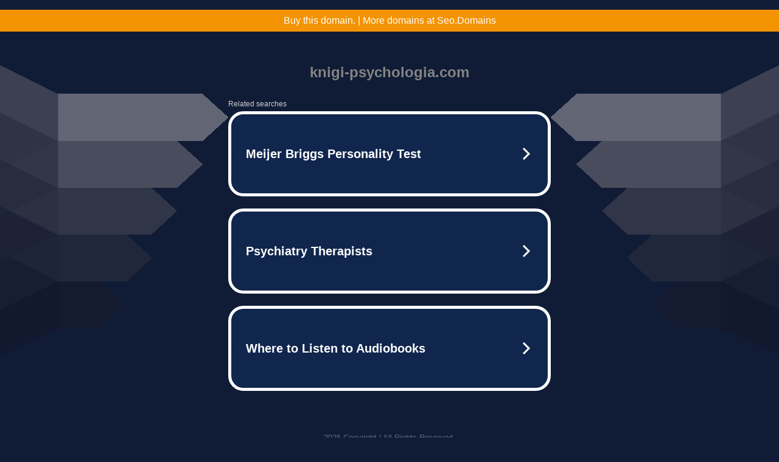

--- FILE ---
content_type: text/html; charset=UTF-8
request_url: https://knigi-psychologia.com/content/detail.php?ID=16755
body_size: 6193
content:
<!DOCTYPE html>
<html data-adblockkey="MFwwDQYJKoZIhvcNAQEBBQADSwAwSAJBALquDFETXRn0Hr05fUP7EJT77xYnPmRbpMy4vk8KYiHnkNpednjOANJcaXDXcKQJN0nXKZJL7TciJD8AoHXK158CAwEAAQ==_V5sZHmTRQ3wDNhFf6obu2+4UFmrn3b+PzRPylotJdr9PnR/nGUuP5YPk6ZYrpvYDqyp4PO0vr49GbzVBmCPUSA==" xmlns="http://www.w3.org/1999/xhtml" lang="en">
<head>
    <meta http-equiv="Content-Type" content="text/html; charset=utf-8"/>
    <meta name="viewport" content="width=device-width, initial-scale=1, shrink-to-fit=no"/>
    <title>knigi-psychologia.com</title>
    <style media="screen">
.asset_star0 {
	background: url('//d38psrni17bvxu.cloudfront.net/themes/assets/star0.gif') no-repeat center;
	width: 13px;
	height: 12px;
	display: inline-block;
}

.asset_star1 {
	background: url('//d38psrni17bvxu.cloudfront.net/themes/assets/star1.gif') no-repeat center;
	width: 13px;
	height: 12px;
	display: inline-block;
}

.asset_starH {
	background: url('//d38psrni17bvxu.cloudfront.net/themes/assets/starH.gif') no-repeat center;
	width: 13px;
	height: 12px;
	display: inline-block;
}

.sitelink {
	padding-right: 16px;
}

.sellerRatings a:link,
.sellerRatings a:visited,
.sellerRatings a:hover,
.sellerRatings a:active {
	text-decoration: none;
	cursor: text;
}

.sellerRatings {
	margin:0 0 3px 20px;
}

.sitelinkHolder {
	margin:-15px 0 15px 35px;
}

#ajaxloaderHolder {
	display: block;
	width: 24px;
	height: 24px;
	background: #fff;
	padding: 8px 0 0 8px;
	margin:10px auto;
	-webkit-border-radius: 4px;
	-moz-border-radius: 4px;
	border-radius: 4px;
}</style>    <style media="screen">
* {
    margin:0;padding:0
}

body {
    background:#101c36;
    font-family: sans-serif;
    text-align: center;
    font-size:1rem;
}

.header {
    padding:1rem 1rem 0;
    overflow:hidden;
}

h1 {
    color:#848484;
    font-size:1.5rem;
}

.header-text-color:visited,
.header-text-color:link,
.header-text-color {
    color:#848484;
}

.comp-is-parked {
  margin: 4px 0 2px;
}

.comp-sponsored {
  text-align: left;
  margin: 0 0 -1.8rem 4px;
}

.wrapper1 {
    margin:1rem;
}

.wrapper2 {
    background:url('//d38psrni17bvxu.cloudfront.net/themes/cleanPeppermintBlack_657d9013/img/bottom.png') no-repeat center bottom;
    padding-bottom:140px;
}

.wrapper3 {
    background:#fff;
    max-width:300px;
    margin:0 auto 1rem;
    padding-top:1px;
    padding-bottom:1px;
}

.onDesktop {
    display:none;
}

.tcHolder {
    padding-top: 2rem;
}

.adsHolder {
    margin: 1rem 0;
    padding-top: 2rem;
    overflow:hidden;
}

.footer {
    color:#626574;
    padding:2rem 1rem;
    font-size:.8rem;
    margin:0 auto;
    max-width:440px;
}

.footer a:link,
.footer a:visited {
    color:#626574;
}

.searchHolder {
    padding:1px 0 1px 1px;
    margin:1rem auto;
    width: 95%;
    max-width: 500px;
}

@media screen and (min-width:600px) {

    .comp-is-parked,
    .comp-sponsored {
      color: #848484;
    }

    .comp-sponsored {
      margin-left: 0;
    }

    .wrapper1 {
        max-width:1500px;
        margin-left:auto;
        margin-right:auto;
    }

    .wrapper2 {
        background:url('//d38psrni17bvxu.cloudfront.net/themes/cleanPeppermintBlack_657d9013/img/arrows.png') no-repeat center top;
        padding-bottom:0;
        min-height:600px;
    }

    .wrapper3 {
        max-width:530px;
        background:none;
    }
}
</style>    <style media="screen">
.fallback-term-holder {
    display: inline-grid;
    grid-template-columns: 1fr;
    width: 100%;
    padding-top: 75px;
}

.fallback-term-link {
    grid-column: 1 / span 1; align-self: center;
    padding: 50px 13px 50px 13px; border-radius: 25px;
    border: 5px solid #ffffff; margin-bottom: 20px;
    background-color: rgb(17, 38, 77);
    text-decoration-line: none;
    font-size: 18px;
    font-weight: 700;
    color: #ffffff;
    text-align: left;
}

.fallback-arrow {
    float: right;
    width: 24px;
    height: 24px;
    background-image: url('[data-uri]');
}</style>
    <meta name="description" content="This domain may be for sale!" />
<meta name="og:description" content="psychology books online,best self-help psychology books,introductory psychology textbooks" />
    </head>

<body id="afd">

<div class="wrapper1">
    
<style>
	.sale_banner_orange {
		background:#F49300;
		color: #c8c8c8;
		text-align: center;
		font: 16px/36px Roboto, sans-serif;
		height: 36px;
	}

	.sale_banner_orange a {
		display: block;
		color:#fff;
		text-decoration: none;
	}

    @media (max-width: 600px) {
        .sale_banner_orange {
            height: 100%;
        }
    }
</style>

<div class="sale_banner_orange" style="border-top:none">
			<a href="https://www.mydomaincontact.com/?domain_name=knigi-psychologia.com" target="_blank">
			Buy this domain. | More domains at Seo.Domains
	</a>
</div>
    <div class="wrapper2">
        <div class="wrapper3">
            <br/>
        <script async src="https://euob.youstarsbuilding.com/sxp/i/224f85302aa2b6ec30aac9a85da2cbf9.js" data-ch="AdsDeli - domain - landingpage" data-uvid="9a7b0fe4f91c97d28cf3a832f1ac4e9cd1f00d28" class="ct_clicktrue_80705" data-jsonp="onCheqResponse"></script>
    <noscript>
        <iframe src="https://obseu.youstarsbuilding.com/ns/224f85302aa2b6ec30aac9a85da2cbf9.html?ch=AdsDeli%20-%20domain%20-%20landingpage" width="0" height="0" style="display:none"></iframe>
    </noscript>
<br/>
<div class="header" id="domainname">
        <h1>knigi-psychologia.com</h1>
    </div>
                        <div class="tcHolder">
                <div id="tc"></div>
            </div>
        </div>
    </div>
            <div class="footer">
            2025 Copyright | All Rights Reserved.
<br/><br/>
<a href="javascript:void(0);" onClick="window.open('/privacy.html', 'privacy-policy', 'width=890,height=330,left=200,top=200,menubar=no,status=yes,toolbar=no').focus()" class="privacy-policy">
    Privacy Policy
</a>
<br/><br/>
<br/><br/>
    </div>
</div>

<script type="text/javascript" language="JavaScript">
    var tcblock = {
        // Required and steady
        'container': 'tc',
        'type': 'relatedsearch',
        'colorBackground': 'transparent',
        
        'number': 3,
        
        // Font-Sizes and Line-Heights
        'fontSizeAttribution': 14,
        'fontSizeTitle': 24,
        'lineHeightTitle': 34,
        // Colors
        'colorAttribution': '#aaa',
        'colorTitleLink': '#0277bd',
        // Alphabetically
        'horizontalAlignment': 'center',
        'noTitleUnderline': false,
        'rolloverLinkColor': '#01579b',
        'verticalSpacing': 10
    };
    var searchboxBlock = {
        'container': 'search',
        'type': 'searchbox',
        'fontSizeSearchInput': 12,
        'hideSearchInputBorder': false,
        'hideSearchButtonBorder': true,
        'fontSizeSearchButton': 13,
        'colorBackground': 'transparent',
        'colorSearchButton': '#0b3279',
        'colorSearchButtonText': '#fff'
    };
    </script>
<script type="text/javascript">let isAdult=false;         let containerNames=[];         let uniqueTrackingID='MTc2NDIwNTc4Mi4zNjAxOjUwNjA4ODdjNTlhMmI0Yzk5MDY4YTExYmQwZTcxMmRmYmM1MDFlYTA3MWY5MmFiMWIxMDVlZWZmZjBlNWRlOTQ6NjkyN2E0ZDY1N2U4Yw==';         let search='';         let themedata='eyJhbGciOiJBMTI4S1ciLCJlbmMiOiJBMTI4Q0JDLUhTMjU2In0.xGZ8zBYeBmMfP6mBoG5dLnNO77XMTnf5M6A3L9aLrkgoF3Va7qh9EQ.yCB5NT2X81e_9PcWrE5u_Q.[base64].Jv_IoHGq_4ihpHZ8m72KaA';         let domain='knigi-psychologia.com';         let scriptPath='';         let adtest='off';if(top.location!==location) { top.location.href=location.protocol + '//' + location.host + location.pathname + (location.search ? location.search + '&' : '?') + '_xafvr=Nzc5NThhOGYyZjRlMDBmYTNjZGMzYmY0Njc0MTQwNmNlZmNhNTRkMiw2OTI3YTRkNjVkNzRm'; }let pageLoadedCallbackTriggered = false;let fallbackTriggered = false;let formerCalledArguments = false;let pageOptions = {'pubId': 'dp-teaminternet01','resultsPageBaseUrl': '//' + location.host + '/?ts=','fontFamily': 'arial','optimizeTerms': true,'maxTermLength': 40,'adtest': true,'clicktrackUrl': '//' + location.host + '/munin/a/tr/click?','attributionText': 'Ads','colorAttribution': '#b7b7b7','fontSizeAttribution': 16,'attributionBold': false,'rolloverLinkBold': false,'fontFamilyAttribution': 'arial','adLoadedCallback': function(containerName, adsLoaded, isExperimentVariant, callbackOptions) {let data = {containerName: containerName,adsLoaded: adsLoaded,isExperimentVariant: isExperimentVariant,callbackOptions: callbackOptions,terms: pageOptions.terms};if (!adsLoaded || (containerName in containerNames)) {ajaxQuery(scriptPath + "/munin/a/tr/adloaded"+ "?toggle=adloaded"+ "&uid=" + encodeURIComponent(uniqueTrackingID)+ "&domain=" + encodeURIComponent(domain)+ "&data=" + encodeURIComponent(JSON.stringify(data)));}},'pageLoadedCallback': function (requestAccepted, status) {document.body.style.visibility = 'visible';pageLoadedCallbackTriggered = true;if ((status.faillisted === true || status.faillisted == "true" || status.blocked === true || status.blocked == "true" ) && status.error_code != 25) {ajaxQuery(scriptPath + "/munin/a/tr/block?domain=" + encodeURIComponent(domain) + "&caf=1&toggle=block&reason=other&uid=" + encodeURIComponent(uniqueTrackingID));}if (status.errorcode && !status.error_code) {status.error_code = status.errorcode;}if (status.error_code) {ajaxQuery(scriptPath + "/munin/a/tr/errorcode?domain=" + encodeURIComponent(domain) + "&caf=1&toggle=errorcode&code=" + encodeURIComponent(status.error_code) + "&uid=" + encodeURIComponent(uniqueTrackingID));if ([18, 19].indexOf(parseInt(status.error_code)) != -1 && fallbackTriggered == false) {fallbackTriggered = true;if (typeof loadFeed === "function") {window.location.href = '//' + location.host;}}if (status.error_code == 20) {window.location.replace("//dp.g.doubleclick.net/apps/domainpark/domainpark.cgi?client=" + encodeURIComponent((pageOptions.pubid.match(/^ca-/i) ? "" : "ca-") + pageOptions.pubid) + "&domain_name=" + encodeURIComponent(domain) + "&output=html&drid=" + encodeURIComponent(pageOptions.domainRegistrant));}}if (status.needsreview === true || status.needsreview == "true") {ajaxQuery(scriptPath + "/munin/a/tr/needsreview?domain=" + encodeURIComponent(domain) + "&caf=1&toggle=needsreview&uid=" + encodeURIComponent(uniqueTrackingID));}if ((status.adult === true || status.adult == "true") && !isAdult) {ajaxQuery(scriptPath + "/munin/a/tr/adult?domain=" + encodeURIComponent(domain) + "&caf=1&toggle=adult&uid=" + encodeURIComponent(uniqueTrackingID));} else if ((status.adult === false || status.adult == "false") && isAdult) {ajaxQuery(scriptPath + "/munin/a/tr/nonadult?domain=" + encodeURIComponent(domain) + "&caf=1&toggle=nonadult&uid=" + encodeURIComponent(uniqueTrackingID));}if (requestAccepted) {if (status.feed) {ajaxQuery(scriptPath + "/munin/a/tr/feed?domain=" + encodeURIComponent(domain) + "&caf=1&toggle=feed&feed=" + encodeURIComponent(status.feed) + "&uid=" + encodeURIComponent(uniqueTrackingID));}if (status.error_code) {ajaxQuery(scriptPath + "/munin/a/tr/answercheck/error?domain=" + encodeURIComponent(domain) + "&caf=1&toggle=answercheck&answer=error_" + encodeURIComponent(status.error_code) + "&uid=" + encodeURIComponent(uniqueTrackingID));} else {ajaxQuery(scriptPath + "/munin/a/tr/answercheck/yes?domain=" + encodeURIComponent(domain) + "&caf=1&toggle=answercheck&answer=yes&uid=" + encodeURIComponent(uniqueTrackingID));}} else {ajaxQuery(scriptPath + "/munin/a/tr/answercheck/reject?domain=" + encodeURIComponent(domain) + "&caf=1&toggle=answercheck&answer=rejected&uid=" + encodeURIComponent(uniqueTrackingID));fallbackRedirect();}}};let x = function (obj1, obj2) {if (typeof obj1 != "object")obj1 = {};for (let key in obj2)obj1[key] = obj2[key];return obj1;};function getXMLhttp() {let xmlHttp = null;try {xmlHttp = new XMLHttpRequest();} catch (e) {try {xmlHttp = new ActiveXObject("Msxml2.XMLHTTP");} catch (ex) {try {xmlHttp = new ActiveXObject("Microsoft.XMLHTTP");} catch (exc) {}}}return xmlHttp;}function fallbackRedirect() {if (window.location.pathname !== '/zazu') {let fallbackRedirectUrl = '//' + domain + (window.location.port ? ':' + window.location.port : '') + '/zazu';window.location.replace(fallbackRedirectUrl);}}function ajaxQuery(url) {if (adtest == 'on') return false;xmlHttp = getXMLhttp();if (!xmlHttp) return ajaxBackfill(url);xmlHttp.open("GET", url, false);return xmlHttp.send(null);}function ajaxBackfill(url) {if (adtest == 'on') return false;if (url.indexOf("&toggle=browserjs") > -1) return false;try {let img = document.createElement('img');img.style.visibility = 'hidden';img.style.width = '1px';img.style.height = '1px';img.src = url + "&_t=" + new Date().getTime();document.body.appendChild(img);} catch (e) {}}ajaxQuery(scriptPath + "/munin/a/tr/browserjs?domain=" + encodeURIComponent(domain) + "&toggle=browserjs&uid=" + encodeURIComponent(uniqueTrackingID));x(pageOptions, {resultsPageBaseUrl: '//knigi-psychologia.com/?ts=eyJhbGciOiJBMTI4S1ciLCJlbmMiOiJBMTI4Q0JDLUhTMjU2In0.xGZ8zBYeBmMfP6mBoG5dLnNO77XMTnf5M6A3L9aLrkgoF3Va7qh9EQ.yCB5NT2X81e_9PcWrE5u_Q.[base64].Jv_IoHGq_4ihpHZ8m72KaA',hl: 'en',kw: '',terms: 'psychology books online,best self-help psychology books,introductory psychology textbooks',optimizeTerms: false, uiOptimize: true, channel: 'bucket007,bucket011,bucket077', pubId: 'dp-teaminternet09_3ph',adtest: 'off',personalizedAds: false,clicktrackUrl: 'https://knigi-psychologia.com/munin/a/tr/click' + '?click=caf' + '&domain=knigi-psychologia.com&uid=MTc2NDIwNTc4Mi4zNjAxOjUwNjA4ODdjNTlhMmI0Yzk5MDY4YTExYmQwZTcxMmRmYmM1MDFlYTA3MWY5MmFiMWIxMDVlZWZmZjBlNWRlOTQ6NjkyN2E0ZDY1N2U4Yw%3D%3D&ts=eyJhbGciOiJBMTI4S1ciLCJlbmMiOiJBMTI4Q0JDLUhTMjU2In0.xGZ8zBYeBmMfP6mBoG5dLnNO77XMTnf5M6A3L9aLrkgoF3Va7qh9EQ.yCB5NT2X81e_9PcWrE5u_Q.[base64].Jv_IoHGq_4ihpHZ8m72KaA&adtest=off' });x(pageOptions, [] );x(pageOptions, { domainRegistrant:'as-drid-2558334540730768' } );function loadFeed() {let s = document.createElement('script');let blurredTerms = document.getElementById('blurred-terms');if (blurredTerms !== null) {blurredTerms.style.display = "none";}s.src = '//www.google.com/adsense/domains/caf.js?abp=1&adsdeli=true';document.body.appendChild(s);let a = Array.prototype.slice.call(arguments);s.onload = function () {let c = google.ads.domains.Caf;switch (a.length) {case 1:return new c(a[0]);case 2:return new c(a[0], a[1]);case 3:return new c(a[0], a[1], a[2]);case 4:return new c(a[0], a[1], a[2], a[3]);case 5:return new c(a[0], a[1], a[2], a[3], a[4]);}return c.apply(null, a);};}</script>
<script type="text/javascript">
var ls = function(xhr, token) {
    xhr.onreadystatechange = function () {
        if (xhr.readyState === XMLHttpRequest.DONE) {
            if (xhr.status < 200 || xhr.status >= 400) {
                console.log('There was a problem with the request.');
            }
            
            if (typeof window.onRTBFailure === 'function') { window.onRTBFailure(); }
        }
    }
    
    xhr.open('GET', '/munin/a/l' + 's?t=6927a4d6&token=' + encodeURI(token), true);
    xhr.send();
};
ls(new XMLHttpRequest(), '9a7b0fe4f91c97d28cf3a832f1ac4e9cd1f00d28');
</script>

<script type='text/javascript'>x(pageOptions, { "styleId":5837883959});</script>
<script>
    function getLoadFeedArguments() {
        let arguments = [
            pageOptions
        ];

        let possibleArguments = ['adblock', 'adblock1', 'adblock2', 'tcblock', 'searchboxBlock', 'rtblock', 'rsblock', 'searchblock'];
        for (let i = 0; i < possibleArguments.length; i++) {
            if (typeof this[possibleArguments[i]] !== 'undefined') {
                arguments.push(this[possibleArguments[i]]);
            }
        }

        return arguments;
    }
</script>

    <script>
        loadFeed(...getLoadFeedArguments());
    </script>
</body>
</html>


--- FILE ---
content_type: text/html; charset=UTF-8
request_url: https://syndicatedsearch.goog/afs/ads?sjk=rN2Tuh8nRUyR6pUF0qPeSw%3D%3D&adtest=off&psid=5837883959&pcsa=false&channel=bucket007%2Cbucket011%2Cbucket077&client=dp-teaminternet09_3ph&r=m&hl=en&rpbu=https%3A%2F%2Fknigi-psychologia.com%2F%3Fts%3DeyJhbGciOiJBMTI4S1ciLCJlbmMiOiJBMTI4Q0JDLUhTMjU2In0.xGZ8zBYeBmMfP6mBoG5dLnNO77XMTnf5M6A3L9aLrkgoF3Va7qh9EQ.yCB5NT2X81e_9PcWrE5u_Q.l1UnPkiKQp5_6TcguKzQceYaz0TMYAhsRrlQmBHj_t63NCR6HpHz66wXMgaIrEocXT5UU8YtGOc1jowKlXmoEv8qJBcKv42meCddnaHPK5BbKaeqWHhP_lFhAi0XOQOnj8E3M21mC9Bq2iUj5Hlh1fk4UGxN7Pw7aIPR-FIkpTSAOX0WDifb7Yqxi8WwTRxkzPHXEh20SxgF_Y3JiHeocMFbeozF7s-byAm6daG8HNmxjxBxLODAez3O6-SY4qsDMPxx-JY8TJX9wWT5NW7EdlJWsg84rZIJ_gKH9Uf6Ua08xjt7GIPN9z1ufhO1qttxNvCUjG7HymCXN3eXS2jB9mf2upnQCVxg9GEUSEZGUiErqQOX5-CcR2sRl7DgaACc7BmP6K3kpSgBGvXW50zg7FIKpdoyjanWiRUkcNka2dWhsmbPGkRM24-RmjxnOtBt4VWm3HXtqjopUHl5ogwIJWyj0MTP5Omf-Hx35siI2omwvGPFlf2FIfOFD0ze_ySVxpt32HIxshKlPCW_XKnqM4uX2aoh25--hmMEKnMY1Zq0_zIfwR3fQZd7IwlCJ94a3eaEun0uQ0AZTqWMl286r8td6Ebn8x8Pb1onRZgqQSk.Jv_IoHGq_4ihpHZ8m72KaA&terms=psychology%20books%20online%2Cbest%20self-help%20psychology%20books%2Cintroductory%20psychology%20textbooks&type=3&swp=as-drid-2558334540730768&oe=UTF-8&ie=UTF-8&fexp=21404%2C17300002%2C17301431%2C17301433%2C17301436%2C17301548%2C17301266%2C72717108%2C73110182%2C17301559&format=r3%7Cs&nocache=7911764205782832&num=0&output=afd_ads&domain_name=knigi-psychologia.com&v=3&bsl=8&pac=2&u_his=2&u_tz=0&dt=1764205782834&u_w=1280&u_h=720&biw=1280&bih=720&psw=1280&psh=790&frm=0&uio=--&cont=tc&drt=0&jsid=caf&jsv=830884147&rurl=https%3A%2F%2Fknigi-psychologia.com%2Fcontent%2Fdetail.php%3FID%3D16755
body_size: 3476
content:
<!doctype html><html lang="en"> <head> <style id="ssr-boilerplate">body{-webkit-text-size-adjust:100%; font-family:arial,sans-serif; margin:0;}.div{-webkit-box-flex:0 0; -webkit-flex-shrink:0; flex-shrink:0;max-width:100%;}.span:last-child, .div:last-child{-webkit-box-flex:1 0; -webkit-flex-shrink:1; flex-shrink:1;}.a{text-decoration:none; text-transform:none; color:inherit; display:inline-block;}.span{-webkit-box-flex:0 0; -webkit-flex-shrink:0; flex-shrink:0;display:inline-block; overflow:hidden; text-transform:none;}.img{border:none; max-width:100%; max-height:100%;}.i_{display:-ms-flexbox; display:-webkit-box; display:-webkit-flex; display:flex;-ms-flex-align:start; -webkit-box-align:start; -webkit-align-items:flex-start; align-items:flex-start;box-sizing:border-box; overflow:hidden;}.v_{-webkit-box-flex:1 0; -webkit-flex-shrink:1; flex-shrink:1;}.j_>span:last-child, .j_>div:last-child, .w_, .w_:last-child{-webkit-box-flex:0 0; -webkit-flex-shrink:0; flex-shrink:0;}.l_{-ms-overflow-style:none; scrollbar-width:none;}.l_::-webkit-scrollbar{display:none;}.s_{position:relative; display:inline-block;}.u_{position:absolute; top:0; left:0; height:100%; background-repeat:no-repeat; background-size:auto 100%;}.t_{display:block;}.r_{display:-ms-flexbox; display:-webkit-box; display:-webkit-flex; display:flex;-ms-flex-align:center; -webkit-box-align:center; -webkit-align-items:center; align-items:center;-ms-flex-pack:center; -webkit-box-pack:center; -webkit-justify-content:center; justify-content:center;}.q_{box-sizing:border-box; max-width:100%; max-height:100%; overflow:hidden;display:-ms-flexbox; display:-webkit-box; display:-webkit-flex; display:flex;-ms-flex-align:center; -webkit-box-align:center; -webkit-align-items:center; align-items:center;-ms-flex-pack:center; -webkit-box-pack:center; -webkit-justify-content:center; justify-content:center;}.n_{text-overflow:ellipsis; white-space:nowrap;}.p_{-ms-flex-negative:1; max-width: 100%;}.m_{overflow:hidden;}.o_{white-space:nowrap;}.x_{cursor:pointer;}.y_{display:none; position:absolute; z-index:1;}.k_>div:not(.y_) {display:-webkit-inline-box; display:-moz-inline-box; display:-ms-inline-flexbox; display:-webkit-inline-flex; display:inline-flex; vertical-align:middle;}.k_.topAlign>div{vertical-align:top;}.k_.centerAlign>div{vertical-align:middle;}.k_.bottomAlign>div{vertical-align:bottom;}.k_>span, .k_>a, .k_>img, .k_{display:inline; vertical-align:middle;}.si101:nth-of-type(5n+1) > .si141{border-left: #1f8a70 7px solid;}.rssAttrContainer ~ .si101:nth-of-type(5n+2) > .si141{border-left: #1f8a70 7px solid;}.si101:nth-of-type(5n+3) > .si141{border-left: #bedb39 7px solid;}.rssAttrContainer ~ .si101:nth-of-type(5n+4) > .si141{border-left: #bedb39 7px solid;}.si101:nth-of-type(5n+5) > .si141{border-left: #ffe11a 7px solid;}.rssAttrContainer ~ .si101:nth-of-type(5n+6) > .si141{border-left: #ffe11a 7px solid;}.si101:nth-of-type(5n+2) > .si141{border-left: #fd7400 7px solid;}.rssAttrContainer ~ .si101:nth-of-type(5n+3) > .si141{border-left: #fd7400 7px solid;}.si101:nth-of-type(5n+4) > .si141{border-left: #004358 7px solid;}.rssAttrContainer ~ .si101:nth-of-type(5n+5) > .si141{border-left: #004358 7px solid;}.z_{cursor:pointer;}.si130{display:inline; text-transform:inherit;}.flexAlignStart{-ms-flex-align:start; -webkit-box-align:start; -webkit-align-items:flex-start; align-items:flex-start;}.flexAlignBottom{-ms-flex-align:end; -webkit-box-align:end; -webkit-align-items:flex-end; align-items:flex-end;}.flexAlignCenter{-ms-flex-align:center; -webkit-box-align:center; -webkit-align-items:center; align-items:center;}.flexAlignStretch{-ms-flex-align:stretch; -webkit-box-align:stretch; -webkit-align-items:stretch; align-items:stretch;}.flexJustifyStart{-ms-flex-pack:start; -webkit-box-pack:start; -webkit-justify-content:flex-start; justify-content:flex-start;}.flexJustifyCenter{-ms-flex-pack:center; -webkit-box-pack:center; -webkit-justify-content:center; justify-content:center;}.flexJustifyEnd{-ms-flex-pack:end; -webkit-box-pack:end; -webkit-justify-content:flex-end; justify-content:flex-end;}</style>  <style>.si101{width:100%; -ms-flex-negative:1;-webkit-box-flex:1 0; -webkit-flex-shrink:1; flex-shrink:1;}.si144{font-weight:700;background-color:#11264d;border-radius:25px;border:5px solid #ffffff;font-size:20px;line-height:26px;margin-bottom:20px;padding-bottom:50px;padding-left:13px;padding-right:13px;padding-top:50px;color:#ffffff;width:100%; -ms-flex-negative:1;-webkit-box-flex:1 0; -webkit-flex-shrink:1; flex-shrink:1;}.si144:hover{background-color:#242b42;text-decoration:underline;}.si33{margin-left:10px;margin-right:10px;width:100%; -ms-flex-negative:1;-webkit-box-flex:1 0; -webkit-flex-shrink:1; flex-shrink:1;}.si102{border-radius:15px;height:30px;width:1px;}.si128{height:1px;width:100%; -ms-flex-negative:1;-webkit-box-flex:1 0; -webkit-flex-shrink:1; flex-shrink:1;}div>div.si128:last-child{display:none;}.si133{background-color:#101c36;border-radius:2px;font-size:12px;line-height:13px;margin-bottom:5px;color:#cdcdcd;}.si135{background-color:#101c36;height:100%;}.si143{border-radius:12px;margin-right:10px;width:24px;}.si130{font-weight:700;}.rssAttrContainer{width:100%; -ms-flex-negative:1;-webkit-box-flex:1 0; -webkit-flex-shrink:1; flex-shrink:1;}.si133{background-color:#101c36;border-radius:2px;font-size:12px;line-height:13px;margin-bottom:5px;color:#cdcdcd;}.si135{background-color:#101c36;padding-bottom:0px;padding-right:0px;}</style> <meta content="NOINDEX, NOFOLLOW" name="ROBOTS"> <meta content="telephone=no" name="format-detection"> <meta content="origin" name="referrer">    </head> <body>  <div id="adBlock">   <div id="ssrad-master" data-csa-needs-processing="1" data-num-ads="3" class="parent_container"><div class="i_ div si135" style="-ms-flex-direction:row; -webkit-box-orient:horizontal; -webkit-flex-direction:row; flex-direction:row;-ms-flex-pack:start; -webkit-box-pack:start; -webkit-justify-content:flex-start; justify-content:flex-start;-ms-flex-align:start; -webkit-box-align:start; -webkit-align-items:flex-start; align-items:flex-start;-ms-flex-wrap:wrap; -webkit-flex-wrap:wrap; flex-wrap:wrap;" data-ad-container="1"><div class="i_ div rssAttrContainer" style="-ms-flex-direction:row; -webkit-box-orient:horizontal; -webkit-flex-direction:row; flex-direction:row;"><span class="p_ si133 span">Related searches</span></div><div id="e1" class="i_ div clicktrackedAd_js si101" style="-ms-flex-direction:row; -webkit-box-orient:horizontal; -webkit-flex-direction:row; flex-direction:row;"><a href="https://knigi-psychologia.com/?ts=eyJhbGciOiJBMTI4S1ciLCJlbmMiOiJBMTI4Q0JDLUhTMjU2In0.xGZ8zBYeBmMfP6mBoG5dLnNO77XMTnf5M6A3L9aLrkgoF3Va7qh9EQ.yCB5NT2X81e_9PcWrE5u_Q.[base64].Jv_IoHGq_4ihpHZ8m72KaA&amp;query=Meijer+Briggs+Personality+Test&amp;afdToken=[base64]&amp;pcsa=false" data-nb="0" target="_top" class="i_ a si144" style="-ms-flex-direction:row; -webkit-box-orient:horizontal; -webkit-flex-direction:row; flex-direction:row;-ms-flex-pack:start; -webkit-box-pack:start; -webkit-justify-content:flex-start; justify-content:flex-start;-ms-flex-align:center; -webkit-box-align:center; -webkit-align-items:center; align-items:center;"><div class="i_ div si69" style="-ms-flex-direction:row; -webkit-box-orient:horizontal; -webkit-flex-direction:row; flex-direction:row;-ms-flex-pack:center; -webkit-box-pack:center; -webkit-justify-content:center; justify-content:center;-ms-flex-align:center; -webkit-box-align:center; -webkit-align-items:center; align-items:center;"><div class="i_ div" style="-ms-flex-direction:row; -webkit-box-orient:horizontal; -webkit-flex-direction:row; flex-direction:row;"><div aria-hidden="true" tabindex="-1" class="div q_ si102"><img src="https://afs.googleusercontent.com/ad_icons/standard/publisher_icon_image/search.svg?c=%23ffffff" alt="" loading="lazy" class="img"></div></div></div><div class="i_ div si33" style="-ms-flex-direction:row; -webkit-box-orient:horizontal; -webkit-flex-direction:row; flex-direction:row;-ms-flex-pack:start; -webkit-box-pack:start; -webkit-justify-content:flex-start; justify-content:flex-start;-ms-flex-align:center; -webkit-box-align:center; -webkit-align-items:center; align-items:center;"><span class="p_ si34 span">Meijer Briggs Personality Test</span></div><div aria-hidden="true" tabindex="-1" class="div q_ si143 w_"><img src="https://afs.googleusercontent.com/ad_icons/standard/publisher_icon_image/chevron.svg?c=%23ffffff" alt="" loading="lazy" class="img"></div></a></div><div id="e2" class="i_ div clicktrackedAd_js si101" style="-ms-flex-direction:row; -webkit-box-orient:horizontal; -webkit-flex-direction:row; flex-direction:row;"><a href="https://knigi-psychologia.com/?ts=eyJhbGciOiJBMTI4S1ciLCJlbmMiOiJBMTI4Q0JDLUhTMjU2In0.xGZ8zBYeBmMfP6mBoG5dLnNO77XMTnf5M6A3L9aLrkgoF3Va7qh9EQ.yCB5NT2X81e_9PcWrE5u_Q.[base64].Jv_IoHGq_4ihpHZ8m72KaA&amp;query=Psychiatry+Therapists&amp;afdToken=[base64]&amp;pcsa=false" data-nb="0" target="_top" class="i_ a si144" style="-ms-flex-direction:row; -webkit-box-orient:horizontal; -webkit-flex-direction:row; flex-direction:row;-ms-flex-pack:start; -webkit-box-pack:start; -webkit-justify-content:flex-start; justify-content:flex-start;-ms-flex-align:center; -webkit-box-align:center; -webkit-align-items:center; align-items:center;"><div class="i_ div si69" style="-ms-flex-direction:row; -webkit-box-orient:horizontal; -webkit-flex-direction:row; flex-direction:row;-ms-flex-pack:center; -webkit-box-pack:center; -webkit-justify-content:center; justify-content:center;-ms-flex-align:center; -webkit-box-align:center; -webkit-align-items:center; align-items:center;"><div class="i_ div" style="-ms-flex-direction:row; -webkit-box-orient:horizontal; -webkit-flex-direction:row; flex-direction:row;"><div aria-hidden="true" tabindex="-1" class="div q_ si102"><img src="https://afs.googleusercontent.com/ad_icons/standard/publisher_icon_image/search.svg?c=%23ffffff" alt="" loading="lazy" class="img"></div></div></div><div class="i_ div si33" style="-ms-flex-direction:row; -webkit-box-orient:horizontal; -webkit-flex-direction:row; flex-direction:row;-ms-flex-pack:start; -webkit-box-pack:start; -webkit-justify-content:flex-start; justify-content:flex-start;-ms-flex-align:center; -webkit-box-align:center; -webkit-align-items:center; align-items:center;"><span class="p_ si34 span">Psychiatry Therapists</span></div><div aria-hidden="true" tabindex="-1" class="div q_ si143 w_"><img src="https://afs.googleusercontent.com/ad_icons/standard/publisher_icon_image/chevron.svg?c=%23ffffff" alt="" loading="lazy" class="img"></div></a></div><div id="e3" class="i_ div clicktrackedAd_js si101" style="-ms-flex-direction:row; -webkit-box-orient:horizontal; -webkit-flex-direction:row; flex-direction:row;"><a href="https://knigi-psychologia.com/?ts=eyJhbGciOiJBMTI4S1ciLCJlbmMiOiJBMTI4Q0JDLUhTMjU2In0.xGZ8zBYeBmMfP6mBoG5dLnNO77XMTnf5M6A3L9aLrkgoF3Va7qh9EQ.yCB5NT2X81e_9PcWrE5u_Q.[base64].Jv_IoHGq_4ihpHZ8m72KaA&amp;query=Where+to+Listen+to+Audiobooks&amp;afdToken=[base64]&amp;pcsa=false" data-nb="0" target="_top" class="i_ a si144" style="-ms-flex-direction:row; -webkit-box-orient:horizontal; -webkit-flex-direction:row; flex-direction:row;-ms-flex-pack:start; -webkit-box-pack:start; -webkit-justify-content:flex-start; justify-content:flex-start;-ms-flex-align:center; -webkit-box-align:center; -webkit-align-items:center; align-items:center;"><div class="i_ div si69" style="-ms-flex-direction:row; -webkit-box-orient:horizontal; -webkit-flex-direction:row; flex-direction:row;-ms-flex-pack:center; -webkit-box-pack:center; -webkit-justify-content:center; justify-content:center;-ms-flex-align:center; -webkit-box-align:center; -webkit-align-items:center; align-items:center;"><div class="i_ div" style="-ms-flex-direction:row; -webkit-box-orient:horizontal; -webkit-flex-direction:row; flex-direction:row;"><div aria-hidden="true" tabindex="-1" class="div q_ si102"><img src="https://afs.googleusercontent.com/ad_icons/standard/publisher_icon_image/search.svg?c=%23ffffff" alt="" loading="lazy" class="img"></div></div></div><div class="i_ div si33" style="-ms-flex-direction:row; -webkit-box-orient:horizontal; -webkit-flex-direction:row; flex-direction:row;-ms-flex-pack:start; -webkit-box-pack:start; -webkit-justify-content:flex-start; justify-content:flex-start;-ms-flex-align:center; -webkit-box-align:center; -webkit-align-items:center; align-items:center;"><span class="p_ si34 span">Where to Listen to Audiobooks</span></div><div aria-hidden="true" tabindex="-1" class="div q_ si143 w_"><img src="https://afs.googleusercontent.com/ad_icons/standard/publisher_icon_image/chevron.svg?c=%23ffffff" alt="" loading="lazy" class="img"></div></a></div></div></div> </div> <div id="ssrab" style="display:none;"><!--leader-content--><div id="ssrsb-slave-1"></div></div> <script nonce="XbZOCMESI0f12n0SpBH3mA">window.AFS_AD_REQUEST_RETURN_TIME_ = Date.now();window.IS_GOOGLE_AFS_IFRAME_ = true;function populate(el) { var adBlock = document.getElementById("adBlock"); adBlock.innerHTML += el;}
var IS_GOOGLE_AFS_IFRAME_ = true;
var ad_json = {"caps":[{"n":"queryId","v":"16QnacqBCLfkoNgPi9XcoAg"}],"sbs":[{"fn":"slave-1","afdt":"[base64]","label":"Search Ads"}],"rs_attr":{"t":"Related Links","u":""},"gd":{"ff":{"fd":"swap","eiell":true,"pcsbs":"44","pcsbp":"8","esb":true},"cd":{"pid":"dp-teaminternet09_3ph","eawp":"partner-dp-teaminternet09_3ph","qi":"16QnacqBCLfkoNgPi9XcoAg"},"pc":{"ct":true},"dc":{"d":true}}};</script> <script src="/adsense/domains/caf.js?pac=2" type="text/javascript" nonce="XbZOCMESI0f12n0SpBH3mA"></script>  </body> </html>